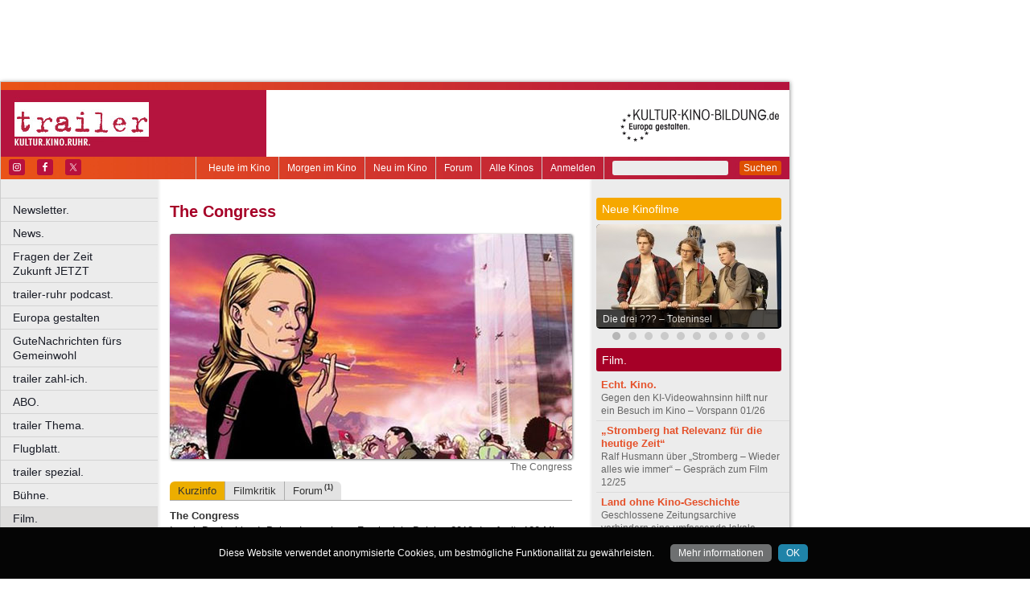

--- FILE ---
content_type: text/html
request_url: https://www.trailer-ruhr.de/film/the-congress/kurzinfo
body_size: 30484
content:
<!DOCTYPE html>
<html lang="de">
	<head>
	<meta http-equiv="Content-Type" content="text/html; charset=UTF-8" />
    	<meta name="robots" content="index, follow, noarchive" />

<title>The Congress | Kurzinfo & Termine | trailer - Kultur. Kino. Ruhr.</title>

<link rel="shortcut icon" href="/images/trailer.ico" type="image/x-icon" />
<link rel="icon" href="/images/trailer.ico" type="image/x-icon" />

<link href="/css/styles.css?1711" rel="stylesheet" type="text/css" />
<link href="/css/navigation.css" rel="stylesheet" type="text/css" />
<link href="/css/content.css" rel="stylesheet" type="text/css" />
<link href="/css/print.css?2539" rel="stylesheet" type="text/css" />
<link href="/css/shadowbox.css" rel="stylesheet" type="text/css" />
<link href="/css/socialicons.css" rel="stylesheet" type="text/css" />
<link href="/css/cookieDisclaimer.css" rel="stylesheet" type="text/css" />
<script type="text/javascript" src="//code.jquery.com/jquery-1.11.1.min.js"></script>
<script type="text/javascript" src="/js/jquery.scrollTo-min.js"></script>
<script type="text/javascript" src="/js/js.cookie-2.2.1.min.js"></script>
<script type="text/javascript" src="/js/jquery.cookie.js"></script>
<script type="text/javascript" src="/js/jquery.cookieDisclaimer.js"></script>


<script type='text/javascript'>
window.name = 'trailer';
var googletag = googletag || {};
googletag.cmd = googletag.cmd || [];
  (function() {
    var useSSL = 'https:' == document.location.protocol;
    var src = (useSSL ? 'https:' : 'http:') +
        '//www.googletagservices.com/tag/js/gpt.js';
    document.write('<scr' + 'ipt src="' + src + '"></scr' + 'ipt>');
  })();
</script>

<script>
	window.googlefc = window.googlefc || {};
	googlefc.controlledMessagingFunction = async (message) => {
		message.proceed(false);
	}
</script>

<script type='text/javascript'>
googletag.cmd.push(function() {
googletag.defineSlot('/7014313/trailer_banner_1_468x60', [468, 60], 'div-gpt-ad-1321282554618-50').addService(googletag.pubads());
googletag.defineSlot('/7014313/trailer_banner_2_468x60', [468, 60], 'div-gpt-ad-1321282554618-51').addService(googletag.pubads());
googletag.defineSlot('/7014313/trailer_googleads_1_160x600', [160, 600], 'div-gpt-ad-1321282554618-59').addService(googletag.pubads());
googletag.defineSlot('/7014313/trailer_hockeystick_1_160x600', [160, 600], 'div-gpt-ad-1321282554618-61').addService(googletag.pubads());
googletag.defineSlot('/7014313/trailer_hockeystick_1_728x90', [728, 90], 'div-gpt-ad-1321282554618-62').addService(googletag.pubads());
googletag.defineSlot('/7014313/trailer_largebanner_728x90', [728, 90], 'div-gpt-ad-1321282554618-63').addService(googletag.pubads());
googletag.defineSlot('/7014313/trailer_skyscraper_120x600', [120, 600], 'div-gpt-ad-1321282554618-64').addService(googletag.pubads());
googletag.defineSlot('/7014313/trailer_skyscraper_1_160x600', [160, 600], 'div-gpt-ad-1321282554618-65').addService(googletag.pubads());
googletag.defineSlot('/7014313/trailer_button_1_160x160', [160, 160], 'div-gpt-ad-1330014775538-8').addService(googletag.pubads());
googletag.defineSlot('/7014313/trailer_button_1_160x80', [160, 80], 'div-gpt-ad-1330014775538-9').addService(googletag.pubads());
googletag.defineSlot('/7014313/trailer_button_2_160x80', [160, 80], 'div-gpt-ad-1330014775538-10').addService(googletag.pubads());
googletag.defineSlot('/7014313/trailer_button_3_160x80', [160, 80], 'div-gpt-ad-1330014775538-11').addService(googletag.pubads());
googletag.defineSlot('/7014313/trailer_content_1_468x60', [468, 60], 'div-gpt-ad-1467211162883-0').addService(googletag.pubads());
googletag.defineSlot('/7014313/trailer_content_heute_im_kino_468x60', [468, 60], 'div-gpt-ad-1469706719824-0').addService(googletag.pubads());
googletag.pubads().enableSingleRequest();
googletag.pubads().collapseEmptyDivs();
googletag.enableServices();
});
</script>


<script type="text/javascript" src="/js/main.js?1711"></script>
<script type="text/javascript" src="/js/shadowbox.js"></script>
<script type="text/javascript" src="/js/shadowbox-init.js"></script>

</head>

<!-- Google tag (gtag.js) -->
<script async src="https://www.googletagmanager.com/gtag/js?id=G-J4J20FQZRN"></script>
<script>
  window.dataLayer = window.dataLayer || [];
  function gtag(){dataLayer.push(arguments);}
  gtag('js', new Date());

  gtag('config', 'G-J4J20FQZRN');
</script>

<body>


<div id="bgpanel">

<div id='div-gpt-ad-1321282554618-50' style='width:468px; height:60px; margin: 15px 0 0 15px; float: left;'><script type='text/javascript'>
googletag.cmd.push(function() { googletag.display('div-gpt-ad-1321282554618-50'); });
</script></div>

<div id='div-gpt-ad-1321282554618-51' style='width:468px; height:60px; margin: 15px 0 0 15px; float: left;'><script type='text/javascript'>
googletag.cmd.push(function() { googletag.display('div-gpt-ad-1321282554618-51'); });
</script></div>

<div id='div-gpt-ad-1321282554618-65' style='width:160px; height:600px; position: absolute; top: 15px; left: 981px;'><script type='text/javascript'>
googletag.cmd.push(function() { googletag.display('div-gpt-ad-1321282554618-65'); });
</script></div>


</div>
<div id="wrapper">
	<div id="head">
		<div id="head_top">

		</div>
		<div id="head_middle">
			<div id="logo_area1">
			<a href="http://www.trailer-ruhr.de"><img src="/images/logo_trailer.jpg" id="logo" alt="trailer - Kultur. Kino. Ruhr." /></a>
			</div>
			<div id="logo_area2"><a href="http://kultur-kino-bildung.de" taeget="_blank"><img src="/images/logo-kkb_online.gif" alt="" width="250" height="83" style="float:right; border: 0;margin-right: 10px;"></a>
			</div>
		</div>
		<div id="head_bottom">
			<div id="topmenu">
				<form id="searchform" action="/suche" method="get">
						<input name="s" id="search_t" type="text" value="" />
						<button type="submit">Suchen</button>
				</form>
				<ul id="metanavigation">
										<li class="first"><a href="/ws/anmelden">Anmelden</a></li>
										<li><a href="/alle-kinos" title="Liste aller Kinos">Alle Kinos</a></li>
					<li><a href="/forum" title="Forum">Forum</a></li>
					<li><a href="/neu-im-kino" title="Alle neuen Filme">Neu im Kino</a></li>
					<li><a href="/morgen-im-kino" title="Morgen im Kino">Morgen im Kino</a></li>
					<li class="last"><a href="/heute-im-kino" title="Heute im Kino">Heute im Kino</a></li>
				</ul>
				<div id="social_icons">
					
				</div>
				
								<section id="socialicons">
					<div class="widget-wrap" style="margin-left: 4px;">
						<ul class="aligncenter">
														<li class="ssi-instagram">
								<a href="https://www.instagram.com/trailer_ruhr" target="_blank" rel="noopener noreferrer">
									<svg role="img" class="social-instagram">
										<title>Instagram</title>
										<use xlink:href="/images/icons/socialicons.svg#social-instagram"></use>
									</svg>
								</a>
							</li>
																					<li class="ssi-facebook">
								<a href="https://www.facebook.com/trailerRuhr" target="_blank" rel="noopener noreferrer">
									<svg role="img" class="social-facebook">
										<title>Facebook</title>
										<use xlink:href="/images/icons/socialicons.svg#social-facebook"></use>
									</svg>
								</a>
							</li>
																					<li class="ssi-twitter">
								<a href="https://www.x.com/trailerRuhr" target="_blank" rel="noopener noreferrer">
									<svg role="img" class="social-twitter">
										<title>Pinterest</title>
										<use xlink:href="/images/icons/socialicons.svg#social-twitter"></use>
									</svg>
								</a>
							</li>
													</ul>
					</div>
				</section>
								
			</div>

		</div>
	</div>
	
	<div id="leftcol">
		<ul id="navigation">
							<li ><a href="/newsletter" class=" ">Newsletter.</a>
									</li>

								<li ><a href="/news" class=" ">News.</a>
									</li>

								<li ><a href="/fragen-der-zeit-zukunft-jetzt" class=" ">Fragen der Zeit      Zukunft JETZT</a>
									</li>

								<li ><a href="/podcast" class=" ">trailer-ruhr podcast.</a>
									</li>

								<li ><a href="/europa" class=" ">Europa gestalten</a>
									</li>

								<li ><a href="/trailer-ruhr-gute-nachrichten" class=" ">GuteNachrichten fürs Gemeinwohl</a>
									</li>

								<li ><a href="/zahl-ich" class=" ">trailer zahl-ich.</a>
									</li>

								<li ><a href="/abo" class=" ">ABO.</a>
									</li>

								<li ><a href="/thema" class=" ">trailer Thema.</a>
									</li>

								<li ><a href="/flugblatt" class=" ">Flugblatt.</a>
									</li>

								<li ><a href="/spezial" class=" ">trailer spezial.</a>
									</li>

								<li ><a href="/buehne" class=" ">Bühne.</a>
									</li>

								<li ><a href="/kino" class=" current ">Film.</a>
										<ul class="submenu">
												<li><a href="/vorspann-2" target="_self" tabindex="1" class="ml">Vorspann.</a></li>
													<li><a href="/kritikerspiegel-ruhr" target="_self" tabindex="2" class="ml">Kritikerspiegel Ruhr.</a></li>
													<li><a href="/heute-im-kino" target="_self" tabindex="3" class="ml">Heute im Kino</a></li>
													<li><a href="/morgen-im-kino" target="_self" tabindex="4" class="ml">Morgen im Kino</a></li>
													<li><a href="/neu-im-kino" target="_self" tabindex="5" class="ml">Neu im Kino</a></li>
													<li><a href="/alle-kinos" target="_self" tabindex="6" class="ml">Alle Kinos.</a></li>
													<li><a href="/forum" target="_self" tabindex="7" class="ml">Forum.</a></li>
													<li><a href="/coming-soon" target="_self" tabindex="8" class="ml">Coming soon.</a></li>
													<li><a href="/kino-ruhr" target="_self" tabindex="9" class="ml">Kino.Ruhr.</a></li>
													<li><a href="/foyer" target="_self" tabindex="10" class="ml">Foyer.</a></li>
													<li><a href="/festival" target="_self" tabindex="11" class="ml">Festival.</a></li>
													<li><a href="/gespraech-zum-film" target="_self" tabindex="12" class="ml">Gespräch zum Film.</a></li>
													<li><a href="/portrait" target="_self" tabindex="13" class="ml">Portrait.</a></li>
													<li><a href="/roter-teppich" target="_self" tabindex="14" class="ml">Roter Teppich.</a></li>
											</ul>
									</li>

								<li ><a href="/literatur" class=" ">Literatur.</a>
									</li>

								<li ><a href="/musik" class=" ">Musik.</a>
									</li>

								<li ><a href="/kunst" class=" ">Kunst.</a>
									</li>

								<li class="nrw"><a href="/kultur-in-nrw" class=" nrw">Kultur in NRW.</a>
									</li>

								<li ><a href="/auswahl" class=" ">Auswahl.</a>
									</li>

								<li ><a href="/zuletzt-gelacht-cartoons" class=" ">Zuletzt gelacht: Cartoons.</a>
									</li>

								<li ><a href="/sonderformate" class=" ">Sonderformate</a>
									</li>

								<li ><a href="/" class=" ">––––––––––––––––––––</a>
									</li>

								<li ><a href="/verlosungen" class=" ">Verlosungen.</a>
									</li>

								<li ><a href="/trailer-geschichte" class=" ">trailer Geschichte</a>
									</li>

								<li ><a href="/jobs" class=" ">Jobs.</a>
									</li>

								<li ><a href="/kulturlinks" class=" ">Kulturlinks.</a>
									</li>

				
		</ul>

				
<table id="cinema_calendar">
	<thead>
		<tr>
			<th colspan="7"><b>Kinokalender</b></th>
		</tr>

		<tr>
			<th>Mo</th>
			<th>Di</th>
			<th>Mi</th>
			<th>Do</th>
			<th>Fr</th>
			<th>Sa</th>
			<th>So</th>
		</tr>
	</thead>
	<tbody>
		<tr>
						<td>19</td>
						<td>20</td>
						<td>21</td>
						<td><a href="/kinoprogramm/22-01/" class="cal ">22</a></td>
						<td><a href="/kinoprogramm/23-01/" class="cal ">23</a></td>
						<td><a href="/kinoprogramm/24-01/" class="cal ">24</a></td>
						<td><a href="/kinoprogramm/25-01/" class="cal ">25</a></td>
					</tr>
		<tr>
						<td><a href="/kinoprogramm/26-01/" class="cal ">26</a></td>
						<td><a href="/kinoprogramm/27-01/" class="cal ">27</a></td>
						<td><a href="/kinoprogramm/28-01/" class="cal ">28</a></td>
						<td>29</td>
						<td>30</td>
						<td>31</td>
						<td>1</td>
					</tr>
	</tbody>
	<tfoot>
		<tr>
			<th colspan="7"></th>
		</tr>
		<tr>
			<th colspan="7">
				<p><a href="/forum">12.635 Beiträge zu<br />
				3.857 Filmen im Forum</a></p>
			</th>
		</tr>

	</tfoot>
</table>

		<div id="google_ads_buttons" style="display: none;margin-left:15px;">
						<div style="margin-bottom:7px;" id='div-gpt-ad-1330014775538-9'><script type='text/javascript'>
			googletag.cmd.push(function() { googletag.display('div-gpt-ad-1330014775538-9'); });
			</script></div>
									<div style="margin-bottom:7px;" id='div-gpt-ad-1330014775538-10'><script type='text/javascript'>
			googletag.cmd.push(function() { googletag.display('div-gpt-ad-1330014775538-10'); });
			</script></div>
									<div style="margin-bottom:7px;" id='div-gpt-ad-1330014775538-11'><script type='text/javascript'>
			googletag.cmd.push(function() { googletag.display('div-gpt-ad-1330014775538-11'); });
			</script></div>
									<div style="margin-bottom:7px;" id='div-gpt-ad-1330014775538-8'><script type='text/javascript'>
			googletag.cmd.push(function() { googletag.display('div-gpt-ad-1330014775538-8'); });
			</script></div>
					</div>
		<div style="clear: both;"></div>
		<div id="fb_frame" style="display: none; clear: both;margin: 20px 1px;">
				</div>
		
		<div id="google_ads_buttons2" style="display: none; margin: 10px 15px 0 15px;">
						<div id='div-gpt-ad-1321282554618-59' style='width:160px; height:600px;'><script type='text/javascript'>
			googletag.cmd.push(function() { googletag.display('div-gpt-ad-1321282554618-59'); });
			</script></div>
					</div>
	</div>
<div id="centercol"><div id='div-gpt-ad-1467211162883-0' style='width:468px; height:60px; margin: 3px 0 15px 15px;'><script type='text/javascript'>
googletag.cmd.push(function() { googletag.display('div-gpt-ad-1467211162883-0'); });
</script></div>
	<h1 style="color:#A60027;">Filminfo & Termine</h1><div class="top_image"><img src="https://nrwkino.de/img.php?src=/upload%2Fstills%2Fthecongress.jpg&amp;width=500"><div class="legend">The Congress</div></div>
<ul class="content_submenu"><li class="li current first "><a title="Kurzinfo zu diesem Film / Keine aktuellen Termine." href="/film/the-congress/kurzinfo">Kurzinfo</a></li><li class="li   "><a title="Die Filmkritik von Hartmut Ernst." href="/film/the-congress/filmkritik">Filmkritik</a></li><li class="li   last"><a title="1 Forenbeitrag zu diesem Film." href="/film/the-congress/forum">Forum<span class="xcount">(1)</span></a></li></ul>
<div class="line"></div>
<script type="text/javascript">$('#centercol > h1').html('The Congress');</script><p>
<strong>The Congress</strong><br />
Israel, Deutschland, Polen, Luxemburg, Frankreich, Belgien 2013, Laufzeit: 120 Min., FSK 12<br />
Regie: Ari Folman<br />
Darsteller: Robin Wright, Harvey Keitel, Danny Huston, Paul Giamatti<br />
<a href="http://congress.pandorafilm.de/" target="_blank" class="external_link">&gt;&gt; congress.pandorafilm.de/</a><br />
</p>
<p><b>Kurzinfo:</b> Ari Folman („Waltz with Bashir“) geht der Frage nach: Wie sieht das Kino der Zukunft aus? Und wie ist es dann um unsere Wahrnehmung bestellt? Dazu spinnt er eine komplexe, teilanimierte Dystopie, in der eine Schauspielerin (Robin Wright) komplett gescannt wird und zum digitalen Star erwächst. Jahre später verirrt sich ihr verlorenes Ego zwischen Phantasie und Realität. <i>(he)</i></p><div class="event_item">
</div>
<p> </p><div class="socialmedia printhidden">

		<div class="notificationbtn"><div onclick="toggle_notification()" class="icon"></div>
		<a title="Weitersagen" onclick="return toggle_notification()" rel="nofollow" href="#">Weitersagen</a>
		</div>
		
		<div class="feedbackbtn"><div onclick="toggle_feedback()" class="icon"></div>
		<a title="Feedback" onclick="return toggle_feedback()" rel="nofollow" href="#">Feedback</a>
		</div>
		
		<div class="printbtn"><div onclick="window.print()" class="icon"></div>
		<a title="Artikel drucken" onclick="window.print()" rel="nofollow" href="#">Drucken</a>
		</div>
		</div>
<div id="notificationbox" class="printhidden" style="display: none;">
		<a href="#" class="closebox" onclick="return toggle_notification();"></a><form id="newnotification" method="post" class="ws">
<div><div class="form_row" style="float:left; clear: both;"><label for="notification[sender]" class="label required ">Ihre E-Mail-Adresse:</label><input name="notification[sender]" id="notification[sender]" type="text" class="xlong" value="" required /></div><div class="form_row" style="float:left; clear: both;"><label for="notification[recipient]" class="label required ">E-Mail-Adresse des Empfängers (mehrere durch Komma trennen):</label><input name="notification[recipient]" id="notification[recipient]" type="text" class="xlong" value="" required /></div><div class="form_row" style="float:left; clear: both;"><br /><b>The Congress | Kurzinfo & Termine | trailer - Kultur. Kino. Ruhr.</b><br /><br /></div><div class="form_row" style="float:left; clear: both;"><label for="notification[message]" class="label  ">Zusätzliche Nachricht (optional):</label><textarea name="notification[message]" id="notification[message]" style="width: 470px; height: 60px;" wrap="virtual" required ></textarea></div><div style="clear: both;">&nbsp;</div><p class="small">Klicken Sie auf den untenstehenden Button und wir versenden im Namen der angegebenen Absenderadresse einen Hinweis auf diesen Artikel an die angegebene Empfängeradresse(n).
		Ihre aktuelle IP Adresse speichern wir, um einen möglichen Missbrauch dieses Dienstes nachvollziehen zu können. Alle Daten in Zusammenhang mit dieser Nachricht werden nach 4 Wochen gelöscht.
</p><div class="button" onclick="if(!submitted){$('#newnotification').submit()};submitted=true;" style="clear:both;">Weitersagen</div></div></form>
</div>
<div id="feedbackbox" class="printhidden" style="display: none;">
		<a href="#" class="closebox" onclick="return toggle_feedback();"></a><form id="newfeedback" method="post" class="ws">
<div><div class="form_row" style="float:left; clear: both;"><label for="feedback[sender]" class="label required ">Ihre E-Mail-Adresse:</label><input name="feedback[sender]" id="feedback[sender]" type="text" class="xlong" value="" required /></div><div class="form_row" style="float:left; clear: both;"><br /><b>The Congress | Kurzinfo & Termine | trailer - Kultur. Kino. Ruhr.</b><br /><br /></div><div class="form_row" style="float:left; clear: both;"><label for="feedback[message]" class="label required ">Ihre Nachricht:</label><textarea name="feedback[message]" id="feedback[message]" style="width: 470px; height: 60px;" wrap="virtual" required ></textarea></div><div style="clear: both;">&nbsp;</div><p class="small">Klicken Sie auf den untenstehenden Button, um Ihre Nachricht an uns zu verschicken.
</p><div class="button" onclick="if(!submitted){$('#newfeedback').submit()};submitted=true;" style="clear:both;">Abschicken</div></div></form>
</div>
<div class="socialmedia printhidden">
</div>
</div><div id="rightcol"><div id="right_column">

		<div class="bar" style="background-color: #F6A800;"><h3>Neue Kinofilme</h3></div>
		<div id="newmovie">
		<img onclick="window.location='/film/die-drei-toteninsel';" src="/img/w230/upload/stills/die-drei-fragezeichen-toteninsel.jpg" alt="" /><div onclick="window.location='/film/die-drei-toteninsel';" class="newmovietitle">Die drei ??? – Toteninsel</div>		</div>
					<script>
			$.getJSON('/ajax/newmovies_4.json',function(data) { jsonNewMovies = data });
			var cur_nm = 1;
			$(window).load(function(){ newMovieSlideTimeout = self.setTimeout(function(){slideNM()},7000); });
			</script>
			<ul class="newmovienav" style="width:200px;">
									<li><a title="Die drei ??? – Toteninsel" onclick="slideNM(0)" class="bullet active" id="nmb0"></a></li>
									<li><a title="Mercy" onclick="slideNM(1)" class="bullet inactive" id="nmb1"></a></li>
									<li><a title="Hamnet" onclick="slideNM(2)" class="bullet inactive" id="nmb2"></a></li>
									<li><a title="Die progressiven Nostalgiker" onclick="slideNM(3)" class="bullet inactive" id="nmb3"></a></li>
									<li><a title="Woodwalkers 2" onclick="slideNM(4)" class="bullet inactive" id="nmb4"></a></li>
									<li><a title="Die Stimme von Hind Rajab" onclick="slideNM(5)" class="bullet inactive" id="nmb5"></a></li>
									<li><a title="Ach, diese Lücke, diese entsetzliche Lücke" onclick="slideNM(6)" class="bullet inactive" id="nmb6"></a></li>
									<li><a title="Send Help" onclick="slideNM(7)" class="bullet inactive" id="nmb7"></a></li>
									<li><a title="Astrid Lindgren – Die Menschheit hat den Verstand verloren" onclick="slideNM(8)" class="bullet inactive" id="nmb8"></a></li>
									<li><a title="Lesbian Space Princess" onclick="slideNM(9)" class="bullet inactive" id="nmb9"></a></li>
							</ul>
		
		
			<div class="bar" style="background-color: #A60027;"><h3>Film.</h3></div>
		<div id="sidebox">
		<p class="article_list_item"><a href="/vorspann-0126">Echt. Kino.</a><br />
Gegen den KI-Videowahnsinn hilft nur ein Besuch im Kino – Vorspann 01/26</p>
<p class="article_list_item"><a href="/gespraech-zum-film-ralf-husmann-stromberg-wieder-alles-wie-immer">„Stromberg hat Relevanz für die heutige Zeit“</a><br />
Ralf Husmann über „Stromberg – Wieder alles wie immer“ – Gespräch zum Film 12/25</p>
<p class="article_list_item"><a href="/vorspann-1225">Land ohne Kino-Geschichte</a><br />
Geschlossene Zeitungsarchive verhindern eine umfassende lokale Kinoforschung – Vorspann 12/25</p>
<p class="article_list_item"><a href="/10-european-arthouse-cinema-day">Grenzenlos</a><br />
10. European Arthouse Cinema Day – Festival 11/25</p>
<p class="article_list_item"><a href="/vorspann-11-25">Mit dem Rotstift ans Kino</a><br />
Förderkürzungen bedrohen die Filmfestivals im Ruhrgebiet – Vorspann 11/25</p>
<p class="article_list_item"><a href="/no-other-choice">No Other Choice</a><br />
Start: 5.2.2026</p>
<p class="article_list_item"><a href="/souleymans-geschichte">Souleymans Geschichte</a><br />
Start: 19.2.2026</p>
<p class="article_list_item"><a href="/father-mother-sister-brother">Father Mother Sister Brother</a><br />
Start: 26.2.2026</p>
<p class="article_list_item"><a href="/marty-supreme">Marty Supreme</a><br />
Start: 26.2.2026</p>
<p class="article_list_item"><a href="/the-bride-es-lebe-die-braut">The Bride! – Es lebe die Braut</a><br />
Start: 5.3.2026</p>
<p class="article_list_item"><a href="/nouvelle-vague">Nouvelle Vague</a><br />
Start: 12.3.2026</p>
<p class="article_list_item"><a href="/la-grazia">La Grazia</a><br />
Start: 19.3.2026</p>
<p class="article_list_item"><a href="/agnieszka-holland-franz-k-gespraech-zum-film">„Ich wollte mich auf eine Suche nach Kafka begeben“</a><br />
Regisseurin Agnieszka Holland über „Franz K.“ – Gespräch zum Film 10/25</p>
<p class="article_list_item"><a href="/a-useful-ghost">A Useful Ghost</a><br />
Start: 26.3.2026</p>
<p class="article_list_item"><a href="/alpha">Alpha</a><br />
Start: 2.4.2026</p>
<p class="article_list_item"><a href="/das-fluestern-der-waelder">Das Flüstern der Wälder</a><br />
Start: 19.2.2026</p>
<p class="article_list_item"><a href="/vorspann-1025">Der Meister des Filmplakats</a><br />
Renato Casaro ist tot – Vorspann 10/25</p>
<p class="article_list_item"><a href="/the-odyssey">The Odyssey</a><br />
Start: 16.7.2026</p>
<p class="article_list_item"><a href="/unlimited-hope-film-festival-human-rights-film-awards-fritz-bauer-forum-bochum">Woher kommt dieser Hass?</a><br />
 Fritz Bauer Forum Bochum: Unlimited Hope Film Festival mit Human Rights Film Awards – Festival 09/25</p>
<p class="article_list_item"><a href="/unlimited-hope-filmfestival-kein-land-fuer-niemand-fritz-bauer-forum-bochum">Ein Spiegel für die politische Mitte</a><br />
Eröffnung Unlimited Hope Filmfestival im Bochumer Fritz-Bauer-Forum – Festival 09/25</p>
<p class="article_list_item"><a href="/barbara-auer-miroirs-no-3-roter-teppich">„Es ist vertraut, aber dennoch spannend“</a><br />
Schauspielerin Barbara Auer über „Miroirs No. 3“ – Roter Teppich 09/25</p>
<p class="article_list_item"><a href="/2-unlimited-hope-filmfestivalfritz-bauer-forum-bochum-deutsches-fussball-museum-dortmund">Am Puls der Zeit</a><br />
Das 2. Unlimited-Hope-Filmfestival in Bochum und Dortmund – Festival 09/25</p>
<p class="article_list_item"><a href="/jakob-gatzka-2-unlimited-hope-filmfestival">„Die Filme nehmen eine klare Haltung ein“</a><br />
Direktor Jakob Gatzka über das 2. Unlimited-Hope-Filmfestival in Bochum und Dortmund – Interview 09/25</p>
<p class="article_list_item"><a href="/vorspann-0925">Weinende Wände</a><br />
Das Filmtheater als Begegnungs- und Spielstätte – Vorspann 09/25</p>
<p class="article_list_item"><a href="/elmar-imanov-der-kuss-des-grashuepfers-gespraech-zum-film">„Das Leben ist absurd, nicht der Film“</a><br />
Regisseur Elmar Imanov über „Der Kuss des Grashüpfers“ – Gespräch zum Film 08/25</p>
		</div>
	</div></div>	<div id="footer">
		
		<p class="printhidden">
          &copy; 2005-2025 <a href="http://www.berndt-media.de" target="_blank">berndt media</a> | 
          <a href="/impressum">impressum</a> |
          <a href="/datenschutzerklaerung">datenschutz</a>
                    | <a href="/agb">agb</a>
                    | <a href="/mediadaten">mediadaten</a>
                    
          <br />
          <a href="http://www.biograph.de" target="biograph">biograph</a> |
          <a href="http://www.choices.de" target="choices">choices</a> |
		<a href="http://www.engels-kultur.de" target="engels">engels</a> und
		<a href="http://www.trailer-ruhr.de" target="trailer">trailer</a>
		- die online Kinoprogramme f&uuml;r<br />
<a href="http://www.trailer-ruhr.de" target="trailer">Bochum</a>,
<a href="http://www.choices.de" target="choices">Bonn</a>,
<a href="http://www.trailer-ruhr.de" target="trailer">Castrop-Rauxel</a>,
<a href="http://www.trailer-ruhr.de" target="trailer">Dortmund</a>,
<a href="http://www.biograph.de" target="biograph">D&uuml;sseldorf</a>,
<a href="http://www.trailer-ruhr.de" target="trailer">Duisburg</a>,<br />
<a href="http://www.trailer-ruhr.de" target="trailer">Essen</a>,
<a href="http://www.choices.de" target="choices">Frechen</a>,
<a href="http://www.trailer-ruhr.de" target="trailer">Gelsenkirchen</a>,
<a href="http://www.trailer-ruhr.de" target="trailer">Hagen</a>,
<a href="http://www.trailer-ruhr.de" target="trailer">Herne</a>,
<a href="http://www.choices.de" target="choices">Hürth</a>,
<a href="http://www.choices.de" target="choices">K&ouml;ln</a>,<br />
<a href="http://www.choices.de" target="choices">Leverkusen</a>,
<a href="http://www.trailer-ruhr.de" target="trailer">Lünen</a>,
<a href="http://www.trailer-ruhr.de" target="trailer">M&uuml;lheim</a>,
<a href="http://www.biograph.de" target="biograph">Neuss</a>,
<a href="http://www.trailer-ruhr.de" target="trailer">Oberhausen</a>,<br />
<a href="http://www.trailer-ruhr.de" target="trailer">Recklinghausen</a>,
<a href="http://www.engels-kultur.de" target="engels">Solingen</a> und
<a href="http://www.engels-kultur.de" target="engels">Wuppertal</a>

		</p>

		<p class="printonly">22.01.2026, 23:57 Uhr | www.trailer-ruhr.de/film/the-congress/kurzinfo | &copy; 2005-2025 <a href="http://www.berndt-media.de" target="_blank">berndt media</a></p>
	</div>


<div id="ipay_reminder" style="display: none;">
	<div id="ipay_reminder_inner">
		<div class="ipr-head">
		<span class="closebtn" onclick="setTimeout(ipay_close, 200);" title="gerade nicht">&times;</span> 
		<div class="ipr-rotate">
						<span class="ipr-h3">Dafür steht der <b>trailer</b></span>
			<span class="ipr-h2">Verantwortlicher Journalismus</span>
			<span class="ipr-h3">Wir brauchen euch jetzt!</span>
		</div>
		</div>
		
		<div class="ipr-content">
		
			<p class="ipr-h" style="text-align: center;">Dürfen wir kurz stören?</p>
			<p>Als unabhängiges und kostenloses Medium ohne paywall brauchen
    wir die Unterstützung unserer Leserinnen und Leser. Fördern Sie
    verantwortlichen Journalismus! Mit jedem kleinen Betrag helfen Sie, und mit einem monatlichen
    Betrag sichern Sie die Zukunft des trailer.</p>
			
			<p class="ipr-h" style="text-align: center;">So können Sie helfen:</p>
	
			<p style="text-align: center;margin-bottom: 0;">
			<a href="/abo" class="button"><b>trailer</b> abonnieren</a>
			<a href="/zahl-ich" class="button"><b>trailer</b>  unterstützen</a>
			<button class="button" onclick="jQuery(this).text('Vielen Dank!');setTimeout(ipay_close, 500);">Bin schon dabei!</button>
			</p>
			
			
						
						
			<div style="display:none; width: 80%; padding: 2em 10% 0 10%;">
			<p style="font-size: 1em; margin-top: 2em;">
			* Klicken Sie einfach auf "Bin schon dabei" oder nutzen Sie den <nobr><span style="font-size: 1.5em;line-height: 0;">⊗</span> Button</nobr> rechts oben im Fenster. Wir blenden diese Meldung nur gelegentlich ein! 
			</p>
			</div>
			
			<div style="width: 100%; padding: 2em 15%;">
			<img src="/images/boot.png" alt="demokratisch bleiben" src2set="/images/boot.svg" style="width: 70%;" />
			</div>
			
			
			<p>Fragen, Anregungen, Hilfen gerne an <a href="mailto:info@trailer-ruhr.de"><b>info@trailer-ruhr.de</b></a>. Alle anderen wichtigen Fragen besprechen wir unter <a href="/Fragen-der-Zeit-Zukunft-jetzt"><b>www.trailer-ruhr.de/Fragen-der-Zeit-Zukunft-jetzt</b></a></p>
			<p><i>Joachim Berndt (Herausgeber) und das trailer-ruhr-Team von Berndt Media</i></p>
	
	
		</div>
	</div>
</div>

<script type="text/javascript">
jQuery(function() {
	jQuery('body').cookieDisclaimer({
		style: "dark",
		text: "Diese Website verwendet anonymisierte Cookies, um bestmögliche Funktionalität zu gewährleisten.",
		policyBtn: {
			active: true,
			text: "Mehr informationen",
			link: "/datenschutzerklaerung"
		},
		acceptBtn: {
			text: "OK"
		}
	});
});
</script>



<script type="text/javascript">
jQuery(function() {
	$ipay_pageload = Cookies.get('ipay_pageload');
	if(!$ipay_pageload) $ipay_pageload = 0;
	$ipay_pageload = parseInt($ipay_pageload) % 7;
	$ipay_pageload++;
	Cookies.set('ipay_pageload', $ipay_pageload, { expires: 1 });
	if($ipay_pageload==7){
		jQuery('#ipay_reminder').show();
		// jQuery('#ipay_reminder')[0].scrollIntoView();
	}
});
	
</script>

</body>
</html>

--- FILE ---
content_type: text/html; charset=utf-8
request_url: https://www.google.com/recaptcha/api2/aframe
body_size: 265
content:
<!DOCTYPE HTML><html><head><meta http-equiv="content-type" content="text/html; charset=UTF-8"></head><body><script nonce="ETVIosL6cCiIi2auR5HRow">/** Anti-fraud and anti-abuse applications only. See google.com/recaptcha */ try{var clients={'sodar':'https://pagead2.googlesyndication.com/pagead/sodar?'};window.addEventListener("message",function(a){try{if(a.source===window.parent){var b=JSON.parse(a.data);var c=clients[b['id']];if(c){var d=document.createElement('img');d.src=c+b['params']+'&rc='+(localStorage.getItem("rc::a")?sessionStorage.getItem("rc::b"):"");window.document.body.appendChild(d);sessionStorage.setItem("rc::e",parseInt(sessionStorage.getItem("rc::e")||0)+1);localStorage.setItem("rc::h",'1769122666398');}}}catch(b){}});window.parent.postMessage("_grecaptcha_ready", "*");}catch(b){}</script></body></html>

--- FILE ---
content_type: application/javascript; charset=utf-8
request_url: https://fundingchoicesmessages.google.com/f/AGSKWxViBVITZfaUpEVtjA45XJdan8idXoeqkVNF7bNBvB6LIWoCTzsZYAf1NB1DBZfLLtWeaYU8WYSURG2buLVxiAHawWxThSOkMQUaVEKXXtEyhggrPwvF6bevyYdcQUN_KcR1CV9Qqg==?fccs=W251bGwsbnVsbCxudWxsLG51bGwsbnVsbCxudWxsLFsxNzY5MTIyNjY2LDUzMjAwMDAwMF0sbnVsbCxudWxsLG51bGwsW251bGwsWzcsOSw2XSxudWxsLDIsbnVsbCwiZGUiLG51bGwsbnVsbCxudWxsLG51bGwsbnVsbCwzXSwiaHR0cHM6Ly93d3cudHJhaWxlci1ydWhyLmRlL2ZpbG0vdGhlLWNvbmdyZXNzL2t1cnppbmZvIixudWxsLFtbOCwiazYxUEJqbWs2TzAiXSxbOSwiZW4tVVMiXSxbMTksIjIiXSxbMTcsIlswXSJdLFsyNCwiIl0sWzI5LCJmYWxzZSJdXV0
body_size: 249
content:
if (typeof __googlefc.fcKernelManager.run === 'function') {"use strict";this.default_ContributorServingResponseClientJs=this.default_ContributorServingResponseClientJs||{};(function(_){var window=this;
try{
var qp=function(a){this.A=_.t(a)};_.u(qp,_.J);var rp=function(a){this.A=_.t(a)};_.u(rp,_.J);rp.prototype.getWhitelistStatus=function(){return _.F(this,2)};var sp=function(a){this.A=_.t(a)};_.u(sp,_.J);var tp=_.ed(sp),up=function(a,b,c){this.B=a;this.j=_.A(b,qp,1);this.l=_.A(b,_.Pk,3);this.F=_.A(b,rp,4);a=this.B.location.hostname;this.D=_.Fg(this.j,2)&&_.O(this.j,2)!==""?_.O(this.j,2):a;a=new _.Qg(_.Qk(this.l));this.C=new _.dh(_.q.document,this.D,a);this.console=null;this.o=new _.mp(this.B,c,a)};
up.prototype.run=function(){if(_.O(this.j,3)){var a=this.C,b=_.O(this.j,3),c=_.fh(a),d=new _.Wg;b=_.hg(d,1,b);c=_.C(c,1,b);_.jh(a,c)}else _.gh(this.C,"FCNEC");_.op(this.o,_.A(this.l,_.De,1),this.l.getDefaultConsentRevocationText(),this.l.getDefaultConsentRevocationCloseText(),this.l.getDefaultConsentRevocationAttestationText(),this.D);_.pp(this.o,_.F(this.F,1),this.F.getWhitelistStatus());var e;a=(e=this.B.googlefc)==null?void 0:e.__executeManualDeployment;a!==void 0&&typeof a==="function"&&_.To(this.o.G,
"manualDeploymentApi")};var vp=function(){};vp.prototype.run=function(a,b,c){var d;return _.v(function(e){d=tp(b);(new up(a,d,c)).run();return e.return({})})};_.Tk(7,new vp);
}catch(e){_._DumpException(e)}
}).call(this,this.default_ContributorServingResponseClientJs);
// Google Inc.

//# sourceURL=/_/mss/boq-content-ads-contributor/_/js/k=boq-content-ads-contributor.ContributorServingResponseClientJs.en_US.k61PBjmk6O0.es5.O/d=1/exm=ad_blocking_detection_executable,kernel_loader,loader_js_executable,web_iab_tcf_v2_signal_executable/ed=1/rs=AJlcJMztj-kAdg6DB63MlSG3pP52LjSptg/m=cookie_refresh_executable
__googlefc.fcKernelManager.run('\x5b\x5b\x5b7,\x22\x5b\x5bnull,\\\x22trailer-ruhr.de\\\x22,\\\x22AKsRol99xgHCmXEN7LAsWFAChsGGW9gHHMPGcDofbANgiWq2UdtgarqfLwOi0Sc58MbLkURxXD_Trk_t1P1qmbAOdLD9F-5f7DCdQLuefUQdQUl3_e2ih9Wx8Cb2A-XQEfla9vhYzUGCsjIjaSqX-XBfZtHBa_u7QA\\\\u003d\\\\u003d\\\x22\x5d,null,\x5b\x5bnull,null,null,\\\x22https:\/\/fundingchoicesmessages.google.com\/f\/AGSKWxXDaiaCp2UqWErTCbvIb5kYCHGKMEcw3fgqLAT9vZbyP60ZGUCD4vlxbl8Nq4ow0V06zGcTxO18v3EHjw82-hBQPa10tukfFoFhxmLMRS18xObcMRQ3YldkXGsybXaqOMGOOWC60g\\\\u003d\\\\u003d\\\x22\x5d,null,null,\x5bnull,null,null,\\\x22https:\/\/fundingchoicesmessages.google.com\/el\/AGSKWxV75xn1-rddMPsvP5hiNwNzg_aHIbWuH0E6obhV-eOp1bLGwncMoNFSvCig2_T32vGEOcy7H2egn51ZRBAZpcRfe2ZlHFPPequeBs41wPFxvLRC5oj52rSPSO20nqOmTEXWk1D2Jw\\\\u003d\\\\u003d\\\x22\x5d,null,\x5bnull,\x5b7,9,6\x5d,null,2,null,\\\x22de\\\x22,null,null,null,null,null,3\x5d,null,\\\x22Einstellungen für Datenschutz und Cookies\\\x22,\\\x22Schließen\\\x22,null,null,null,\\\x22Von Google verwaltet. Entspricht dem IAB-TCF. CMP-ID: 300\\\x22\x5d,\x5b2,1\x5d\x5d\x22\x5d\x5d,\x5bnull,null,null,\x22https:\/\/fundingchoicesmessages.google.com\/f\/AGSKWxUOVcdwVqLxVMioVN17NXE59Y3j-o_2QHFdbdWqjikMyPEf5n4MHWX8Ei9fdl-Zpy8jnGUWcEoM49mfNV1FVlAhYdV-0-ci7wo6zMXbfXE8C8sZoXf8A0ABnLik4idEjrxdSxwr_w\\u003d\\u003d\x22\x5d\x5d');}

--- FILE ---
content_type: application/javascript; charset=utf-8
request_url: https://fundingchoicesmessages.google.com/f/AGSKWxW9YUnHKhYDig1wPs9QVqyqU0Xbn1PZBNE8jUJRrvI1H8uvQfJ7JUC8M07CbhDmgs2CJDksxH5n9i94w7DybThexq_eWsXTs2s_2ZYDxFl-YQiq1BQpavsIPbaMHgcmLKG1ntcgO4KTbzq5sU_CO6y3OyKipXT8Z6gh8hGfl74eRYPpfzEIU-n0-um_/_/adblockDetector..com/miads/_bannerad./adreload./ads/bg_
body_size: -1289
content:
window['775937af-f3f0-4071-ad57-343df3e68545'] = true;